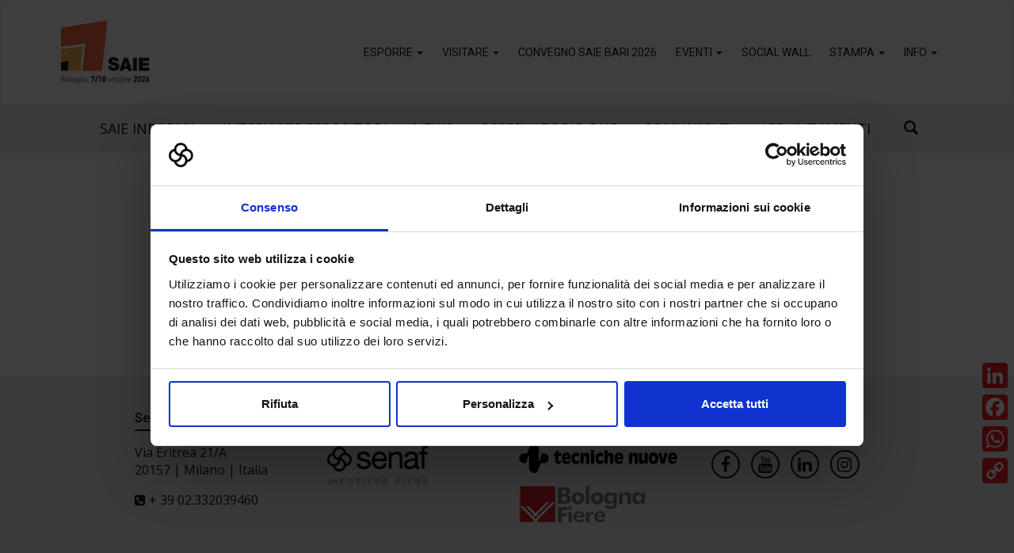

--- FILE ---
content_type: text/html; charset=UTF-8
request_url: https://www.saiebologna.it/it/vfb_entry/16125/
body_size: 43218
content:
<!doctype html>
<html dir="ltr" lang="it-IT"
	prefix="og: https://ogp.me/ns#" >
	<head>
		<meta charset="UTF-8">
		

 		<link href="/public/themes/saiebari/assets/img/favicon.ico" rel="shortcut icon">
        
		<meta http-equiv="X-UA-Compatible" content="IE=edge,chrome=1">
		<meta name="viewport" content="width=device-width, initial-scale=1.0">
		
		<!-- Google Consent Mode -->
		<script data-cookieconsent="ignore">
			window.dataLayer = window.dataLayer || [];
			function gtag() {
				dataLayer.push(arguments);
			}
			gtag("consent", "default", {
				ad_storage: "denied",
				analytics_storage: "denied",
				functionality_storage: "denied",
				personalization_storage: "denied",
				security_storage: "granted",
				wait_for_update: 2000,
			});
			gtag("set", "ads_data_redaction", true);
		</script>

		<!-- Google Tag Manager -->
		<script data-cookieconsent="ignore">(function(w,d,s,l,i){w[l]=w[l]||[];w[l].push({'gtm.start':
			new Date().getTime(),event:'gtm.js'});var f=d.getElementsByTagName(s)[0],
		j=d.createElement(s),dl=l!='dataLayer'?'&l='+l:'';j.async=true;j.src=
		'https://www.googletagmanager.com/gtm.js?id='+i+dl;f.parentNode.insertBefore(j,f);
		})(window,document,'script','dataLayer','GTM-WHVZSQG');</script>
		<!-- End Google Tag Manager -->

		<!-- Cookiebot -->
		<script id="Cookiebot" src="https://consent.cookiebot.com/uc.js" data-cbid="a1facd9d-acf9-43e2-9cd9-ad1e7ddbb34d" data-blockingmode="auto" type="text/javascript"></script>
		
		
		<!-- All in One SEO 4.3.6.1 - aioseo.com -->
		<title>| Saie</title>
		<meta name="robots" content="max-snippet:-1, max-image-preview:large, max-video-preview:-1" />
		<link rel="canonical" href="https://www.saiebologna.it/it/vfb_entry/16125/" />
		<meta name="generator" content="All in One SEO (AIOSEO) 4.3.6.1 " />
		<meta property="og:locale" content="it_IT" />
		<meta property="og:site_name" content="Saie" />
		<meta property="og:type" content="article" />
		<meta property="og:title" content="| Saie" />
		<meta property="og:url" content="https://www.saiebologna.it/it/vfb_entry/16125/" />
		<meta property="article:published_time" content="2022-09-03T18:36:33+00:00" />
		<meta property="article:modified_time" content="2022-09-03T18:36:33+00:00" />
		<meta name="twitter:card" content="summary" />
		<meta name="twitter:title" content="| Saie" />
		<meta name="google" content="nositelinkssearchbox" />
		<script type="application/ld+json" class="aioseo-schema">
			{"@context":"https:\/\/schema.org","@graph":[{"@type":"BreadcrumbList","@id":"https:\/\/www.saiebologna.it\/it\/vfb_entry\/16125\/#breadcrumblist","itemListElement":[{"@type":"ListItem","@id":"https:\/\/www.saiebologna.it\/it\/#listItem","position":1,"item":{"@type":"WebPage","@id":"https:\/\/www.saiebologna.it\/it\/","name":"Home","description":"L'innovazione incontra il sistema delle costruzioni nella storica fiera italiana di settore.","url":"https:\/\/www.saiebologna.it\/it\/"},"nextItem":"https:\/\/www.saiebologna.it\/it\/vfb_entry\/16125\/#listItem"},{"@type":"ListItem","@id":"https:\/\/www.saiebologna.it\/it\/vfb_entry\/16125\/#listItem","position":2,"item":{"@type":"WebPage","@id":"https:\/\/www.saiebologna.it\/it\/vfb_entry\/16125\/","url":"https:\/\/www.saiebologna.it\/it\/vfb_entry\/16125\/"},"previousItem":"https:\/\/www.saiebologna.it\/it\/#listItem"}]},{"@type":"Organization","@id":"https:\/\/www.saiebologna.it\/it\/#organization","name":"Saie","url":"https:\/\/www.saiebologna.it\/it\/"},{"@type":"WebPage","@id":"https:\/\/www.saiebologna.it\/it\/vfb_entry\/16125\/#webpage","url":"https:\/\/www.saiebologna.it\/it\/vfb_entry\/16125\/","name":"| Saie","inLanguage":"it-IT","isPartOf":{"@id":"https:\/\/www.saiebologna.it\/it\/#website"},"breadcrumb":{"@id":"https:\/\/www.saiebologna.it\/it\/vfb_entry\/16125\/#breadcrumblist"},"author":{"@id":"https:\/\/www.saiebologna.it\/it\/author\/#author"},"creator":{"@id":"https:\/\/www.saiebologna.it\/it\/author\/#author"},"datePublished":"2022-09-03T18:36:33+00:00","dateModified":"2022-09-03T18:36:33+00:00"},{"@type":"WebSite","@id":"https:\/\/www.saiebologna.it\/it\/#website","url":"https:\/\/www.saiebologna.it\/it\/","name":"Saie","inLanguage":"it-IT","publisher":{"@id":"https:\/\/www.saiebologna.it\/it\/#organization"}}]}
		</script>
		<!-- All in One SEO -->

<link rel='dns-prefetch' href='//static.addtoany.com' />
<link rel='stylesheet' id='structured-content-frontend-css' href='/public/plugins/structured-content/dist/blocks.style.build.css?ver=1.5.3' type='text/css' media='all' />
<link rel='stylesheet' id='wp-block-library-css' href='https://www.saiebologna.it/wp-includes/css/dist/block-library/style.min.css?ver=6.2' type='text/css' media='all' />
<link rel='stylesheet' id='classic-theme-styles-css' href='https://www.saiebologna.it/wp-includes/css/classic-themes.min.css?ver=6.2' type='text/css' media='all' />
<style id='global-styles-inline-css' type='text/css'>
body{--wp--preset--color--black: #000000;--wp--preset--color--cyan-bluish-gray: #abb8c3;--wp--preset--color--white: #ffffff;--wp--preset--color--pale-pink: #f78da7;--wp--preset--color--vivid-red: #cf2e2e;--wp--preset--color--luminous-vivid-orange: #ff6900;--wp--preset--color--luminous-vivid-amber: #fcb900;--wp--preset--color--light-green-cyan: #7bdcb5;--wp--preset--color--vivid-green-cyan: #00d084;--wp--preset--color--pale-cyan-blue: #8ed1fc;--wp--preset--color--vivid-cyan-blue: #0693e3;--wp--preset--color--vivid-purple: #9b51e0;--wp--preset--gradient--vivid-cyan-blue-to-vivid-purple: linear-gradient(135deg,rgba(6,147,227,1) 0%,rgb(155,81,224) 100%);--wp--preset--gradient--light-green-cyan-to-vivid-green-cyan: linear-gradient(135deg,rgb(122,220,180) 0%,rgb(0,208,130) 100%);--wp--preset--gradient--luminous-vivid-amber-to-luminous-vivid-orange: linear-gradient(135deg,rgba(252,185,0,1) 0%,rgba(255,105,0,1) 100%);--wp--preset--gradient--luminous-vivid-orange-to-vivid-red: linear-gradient(135deg,rgba(255,105,0,1) 0%,rgb(207,46,46) 100%);--wp--preset--gradient--very-light-gray-to-cyan-bluish-gray: linear-gradient(135deg,rgb(238,238,238) 0%,rgb(169,184,195) 100%);--wp--preset--gradient--cool-to-warm-spectrum: linear-gradient(135deg,rgb(74,234,220) 0%,rgb(151,120,209) 20%,rgb(207,42,186) 40%,rgb(238,44,130) 60%,rgb(251,105,98) 80%,rgb(254,248,76) 100%);--wp--preset--gradient--blush-light-purple: linear-gradient(135deg,rgb(255,206,236) 0%,rgb(152,150,240) 100%);--wp--preset--gradient--blush-bordeaux: linear-gradient(135deg,rgb(254,205,165) 0%,rgb(254,45,45) 50%,rgb(107,0,62) 100%);--wp--preset--gradient--luminous-dusk: linear-gradient(135deg,rgb(255,203,112) 0%,rgb(199,81,192) 50%,rgb(65,88,208) 100%);--wp--preset--gradient--pale-ocean: linear-gradient(135deg,rgb(255,245,203) 0%,rgb(182,227,212) 50%,rgb(51,167,181) 100%);--wp--preset--gradient--electric-grass: linear-gradient(135deg,rgb(202,248,128) 0%,rgb(113,206,126) 100%);--wp--preset--gradient--midnight: linear-gradient(135deg,rgb(2,3,129) 0%,rgb(40,116,252) 100%);--wp--preset--duotone--dark-grayscale: url('#wp-duotone-dark-grayscale');--wp--preset--duotone--grayscale: url('#wp-duotone-grayscale');--wp--preset--duotone--purple-yellow: url('#wp-duotone-purple-yellow');--wp--preset--duotone--blue-red: url('#wp-duotone-blue-red');--wp--preset--duotone--midnight: url('#wp-duotone-midnight');--wp--preset--duotone--magenta-yellow: url('#wp-duotone-magenta-yellow');--wp--preset--duotone--purple-green: url('#wp-duotone-purple-green');--wp--preset--duotone--blue-orange: url('#wp-duotone-blue-orange');--wp--preset--font-size--small: 13px;--wp--preset--font-size--medium: 20px;--wp--preset--font-size--large: 36px;--wp--preset--font-size--x-large: 42px;--wp--preset--spacing--20: 0.44rem;--wp--preset--spacing--30: 0.67rem;--wp--preset--spacing--40: 1rem;--wp--preset--spacing--50: 1.5rem;--wp--preset--spacing--60: 2.25rem;--wp--preset--spacing--70: 3.38rem;--wp--preset--spacing--80: 5.06rem;--wp--preset--shadow--natural: 6px 6px 9px rgba(0, 0, 0, 0.2);--wp--preset--shadow--deep: 12px 12px 50px rgba(0, 0, 0, 0.4);--wp--preset--shadow--sharp: 6px 6px 0px rgba(0, 0, 0, 0.2);--wp--preset--shadow--outlined: 6px 6px 0px -3px rgba(255, 255, 255, 1), 6px 6px rgba(0, 0, 0, 1);--wp--preset--shadow--crisp: 6px 6px 0px rgba(0, 0, 0, 1);}:where(.is-layout-flex){gap: 0.5em;}body .is-layout-flow > .alignleft{float: left;margin-inline-start: 0;margin-inline-end: 2em;}body .is-layout-flow > .alignright{float: right;margin-inline-start: 2em;margin-inline-end: 0;}body .is-layout-flow > .aligncenter{margin-left: auto !important;margin-right: auto !important;}body .is-layout-constrained > .alignleft{float: left;margin-inline-start: 0;margin-inline-end: 2em;}body .is-layout-constrained > .alignright{float: right;margin-inline-start: 2em;margin-inline-end: 0;}body .is-layout-constrained > .aligncenter{margin-left: auto !important;margin-right: auto !important;}body .is-layout-constrained > :where(:not(.alignleft):not(.alignright):not(.alignfull)){max-width: var(--wp--style--global--content-size);margin-left: auto !important;margin-right: auto !important;}body .is-layout-constrained > .alignwide{max-width: var(--wp--style--global--wide-size);}body .is-layout-flex{display: flex;}body .is-layout-flex{flex-wrap: wrap;align-items: center;}body .is-layout-flex > *{margin: 0;}:where(.wp-block-columns.is-layout-flex){gap: 2em;}.has-black-color{color: var(--wp--preset--color--black) !important;}.has-cyan-bluish-gray-color{color: var(--wp--preset--color--cyan-bluish-gray) !important;}.has-white-color{color: var(--wp--preset--color--white) !important;}.has-pale-pink-color{color: var(--wp--preset--color--pale-pink) !important;}.has-vivid-red-color{color: var(--wp--preset--color--vivid-red) !important;}.has-luminous-vivid-orange-color{color: var(--wp--preset--color--luminous-vivid-orange) !important;}.has-luminous-vivid-amber-color{color: var(--wp--preset--color--luminous-vivid-amber) !important;}.has-light-green-cyan-color{color: var(--wp--preset--color--light-green-cyan) !important;}.has-vivid-green-cyan-color{color: var(--wp--preset--color--vivid-green-cyan) !important;}.has-pale-cyan-blue-color{color: var(--wp--preset--color--pale-cyan-blue) !important;}.has-vivid-cyan-blue-color{color: var(--wp--preset--color--vivid-cyan-blue) !important;}.has-vivid-purple-color{color: var(--wp--preset--color--vivid-purple) !important;}.has-black-background-color{background-color: var(--wp--preset--color--black) !important;}.has-cyan-bluish-gray-background-color{background-color: var(--wp--preset--color--cyan-bluish-gray) !important;}.has-white-background-color{background-color: var(--wp--preset--color--white) !important;}.has-pale-pink-background-color{background-color: var(--wp--preset--color--pale-pink) !important;}.has-vivid-red-background-color{background-color: var(--wp--preset--color--vivid-red) !important;}.has-luminous-vivid-orange-background-color{background-color: var(--wp--preset--color--luminous-vivid-orange) !important;}.has-luminous-vivid-amber-background-color{background-color: var(--wp--preset--color--luminous-vivid-amber) !important;}.has-light-green-cyan-background-color{background-color: var(--wp--preset--color--light-green-cyan) !important;}.has-vivid-green-cyan-background-color{background-color: var(--wp--preset--color--vivid-green-cyan) !important;}.has-pale-cyan-blue-background-color{background-color: var(--wp--preset--color--pale-cyan-blue) !important;}.has-vivid-cyan-blue-background-color{background-color: var(--wp--preset--color--vivid-cyan-blue) !important;}.has-vivid-purple-background-color{background-color: var(--wp--preset--color--vivid-purple) !important;}.has-black-border-color{border-color: var(--wp--preset--color--black) !important;}.has-cyan-bluish-gray-border-color{border-color: var(--wp--preset--color--cyan-bluish-gray) !important;}.has-white-border-color{border-color: var(--wp--preset--color--white) !important;}.has-pale-pink-border-color{border-color: var(--wp--preset--color--pale-pink) !important;}.has-vivid-red-border-color{border-color: var(--wp--preset--color--vivid-red) !important;}.has-luminous-vivid-orange-border-color{border-color: var(--wp--preset--color--luminous-vivid-orange) !important;}.has-luminous-vivid-amber-border-color{border-color: var(--wp--preset--color--luminous-vivid-amber) !important;}.has-light-green-cyan-border-color{border-color: var(--wp--preset--color--light-green-cyan) !important;}.has-vivid-green-cyan-border-color{border-color: var(--wp--preset--color--vivid-green-cyan) !important;}.has-pale-cyan-blue-border-color{border-color: var(--wp--preset--color--pale-cyan-blue) !important;}.has-vivid-cyan-blue-border-color{border-color: var(--wp--preset--color--vivid-cyan-blue) !important;}.has-vivid-purple-border-color{border-color: var(--wp--preset--color--vivid-purple) !important;}.has-vivid-cyan-blue-to-vivid-purple-gradient-background{background: var(--wp--preset--gradient--vivid-cyan-blue-to-vivid-purple) !important;}.has-light-green-cyan-to-vivid-green-cyan-gradient-background{background: var(--wp--preset--gradient--light-green-cyan-to-vivid-green-cyan) !important;}.has-luminous-vivid-amber-to-luminous-vivid-orange-gradient-background{background: var(--wp--preset--gradient--luminous-vivid-amber-to-luminous-vivid-orange) !important;}.has-luminous-vivid-orange-to-vivid-red-gradient-background{background: var(--wp--preset--gradient--luminous-vivid-orange-to-vivid-red) !important;}.has-very-light-gray-to-cyan-bluish-gray-gradient-background{background: var(--wp--preset--gradient--very-light-gray-to-cyan-bluish-gray) !important;}.has-cool-to-warm-spectrum-gradient-background{background: var(--wp--preset--gradient--cool-to-warm-spectrum) !important;}.has-blush-light-purple-gradient-background{background: var(--wp--preset--gradient--blush-light-purple) !important;}.has-blush-bordeaux-gradient-background{background: var(--wp--preset--gradient--blush-bordeaux) !important;}.has-luminous-dusk-gradient-background{background: var(--wp--preset--gradient--luminous-dusk) !important;}.has-pale-ocean-gradient-background{background: var(--wp--preset--gradient--pale-ocean) !important;}.has-electric-grass-gradient-background{background: var(--wp--preset--gradient--electric-grass) !important;}.has-midnight-gradient-background{background: var(--wp--preset--gradient--midnight) !important;}.has-small-font-size{font-size: var(--wp--preset--font-size--small) !important;}.has-medium-font-size{font-size: var(--wp--preset--font-size--medium) !important;}.has-large-font-size{font-size: var(--wp--preset--font-size--large) !important;}.has-x-large-font-size{font-size: var(--wp--preset--font-size--x-large) !important;}
.wp-block-navigation a:where(:not(.wp-element-button)){color: inherit;}
:where(.wp-block-columns.is-layout-flex){gap: 2em;}
.wp-block-pullquote{font-size: 1.5em;line-height: 1.6;}
</style>
<link rel='stylesheet' id='vfb-pro-css' href='/public/plugins/vfb-pro/public/assets/css/vfb-style.min.css?ver=2019.05.10' type='text/css' media='all' />
<link rel='stylesheet' id='wpml-blocks-css' href='/public/plugins/sitepress-multilingual-cms/dist/css/blocks/styles.css?ver=4.6.3' type='text/css' media='all' />
<link rel='stylesheet' id='simple-pagination-css' href='/public/plugins/fiere-catalogo-espositori/css/simplePagination.css?ver=6.2' type='text/css' media='all' />
<link rel='stylesheet' id='wpml-legacy-horizontal-list-0-css' href='/public/plugins/sitepress-multilingual-cms/templates/language-switchers/legacy-list-horizontal/style.min.css?ver=1' type='text/css' media='all' />
<link rel='stylesheet' id='wpml-menu-item-0-css' href='/public/plugins/sitepress-multilingual-cms/templates/language-switchers/menu-item/style.min.css?ver=1' type='text/css' media='all' />
<link rel='stylesheet' id='theme-style-css' href='/public/themes/saiebari/style.css?ver=1.0' type='text/css' media='all' />
<link rel='stylesheet' id='addtoany-css' href='/public/plugins/add-to-any/addtoany.min.css?ver=1.16' type='text/css' media='all' />
<style id='addtoany-inline-css' type='text/css'>
@media screen and (max-width:980px){
.a2a_floating_style.a2a_vertical_style{display:none;}
}
@media screen and (min-width:981px){
.a2a_floating_style.a2a_default_style{display:none;}
}
</style>
<script type='text/javascript' data-cookieconsent="ignore" src='https://www.saiebologna.it/wp-includes/js/jquery/jquery.min.js?ver=3.6.3' id='jquery-core-js'></script>
<script type='text/javascript' src='https://www.saiebologna.it/wp-includes/js/jquery/jquery-migrate.min.js?ver=3.4.0' id='jquery-migrate-js'></script>
<script type='text/javascript' src='/public/themes/saiebari/assets/js/all.min.js?ver=1.0.0' id='theme-js-js'></script>
<script type='text/javascript' src='/public/themes/saiebari/assets/js/misc.js?ver=1.0.0' id='theme-misc-js-js'></script>
<script type='text/javascript' id='addtoany-core-js-before'>
window.a2a_config=window.a2a_config||{};a2a_config.callbacks=[];a2a_config.overlays=[];a2a_config.templates={};a2a_localize = {
	Share: "Condividi",
	Save: "Salva",
	Subscribe: "Abbonati",
	Email: "Email",
	Bookmark: "Segnalibro",
	ShowAll: "espandi",
	ShowLess: "comprimi",
	FindServices: "Trova servizi",
	FindAnyServiceToAddTo: "Trova subito un servizio da aggiungere",
	PoweredBy: "Powered by",
	ShareViaEmail: "Condividi via email",
	SubscribeViaEmail: "Iscriviti via email",
	BookmarkInYourBrowser: "Aggiungi ai segnalibri",
	BookmarkInstructions: "Premi Ctrl+D o \u2318+D per mettere questa pagina nei preferiti",
	AddToYourFavorites: "Aggiungi ai favoriti",
	SendFromWebOrProgram: "Invia da qualsiasi indirizzo email o programma di posta elettronica",
	EmailProgram: "Programma di posta elettronica",
	More: "Di più&#8230;",
	ThanksForSharing: "Grazie per la condivisione!",
	ThanksForFollowing: "Thanks for following!"
};

a2a_config.icon_color="#ed1c24,#ffffff";
</script>
<script type='text/javascript' async src='https://static.addtoany.com/menu/page.js' id='addtoany-core-js'></script>
<script type='text/javascript' async src='/public/plugins/add-to-any/addtoany.min.js?ver=1.1' id='addtoany-jquery-js'></script>
<script type='text/javascript' src='/public/plugins/fiere-catalogo-espositori/js/jquery.simplePagination.js' id='simple-pagination-js'></script>
<script type='text/javascript' src='/public/plugins/fiere-catalogo-espositori/js/print.min.js' id='print_js-js'></script>
<link rel="https://api.w.org/" href="https://www.saiebologna.it/it/wp-json/" /><link rel="alternate" type="application/json+oembed" href="https://www.saiebologna.it/it/wp-json/oembed/1.0/embed?url=https%3A%2F%2Fwww.saiebologna.it%2Fit%2Fvfb_entry%2F16125%2F" />
<link rel="alternate" type="text/xml+oembed" href="https://www.saiebologna.it/it/wp-json/oembed/1.0/embed?url=https%3A%2F%2Fwww.saiebologna.it%2Fit%2Fvfb_entry%2F16125%2F&#038;format=xml" />
<meta name="generator" content="WPML ver:4.6.3 stt:1,27;" />
<meta name="generator" content="Powered by WPBakery Page Builder - drag and drop page builder for WordPress."/>
<link rel="icon" href="/public/uploads/sites/9/cropped-logoSAIE-32x32.png" sizes="32x32" />
<link rel="icon" href="/public/uploads/sites/9/cropped-logoSAIE-192x192.png" sizes="192x192" />
<link rel="apple-touch-icon" href="/public/uploads/sites/9/cropped-logoSAIE-180x180.png" />
<meta name="msapplication-TileImage" content="/public/uploads/sites/9/cropped-logoSAIE-270x270.png" />
<noscript><style> .wpb_animate_when_almost_visible { opacity: 1; }</style></noscript>						
	</head>
	<body class="vfb_entry-template-default single single-vfb_entry postid-16125 wp-custom-logo magazine-container wpb-js-composer js-comp-ver-6.9.0 vc_responsive">
		<!-- Google Tag Manager (noscript) -->
		<noscript><iframe src="https://www.googletagmanager.com/ns.html?id=GTM-WHVZSQG"
		height="0" width="0" style="display:none;visibility:hidden"></iframe></noscript>
		<!-- End Google Tag Manager (noscript) -->
		
		<nav class="navbar navbar-default" id="main-menu">
			<div class="container-fluid">
				<div class="navbar-header">
					<button type="button" class="navbar-toggle collapsed" data-toggle="collapse" data-target="#navbar" aria-expanded="false" aria-controls="navbar">
						<span class="sr-only">Toggle navigation</span>
						<span class="icon-bar"></span>
						<span class="icon-bar"></span>
						<span class="icon-bar"></span>
					</button>
					<span class="menu-hamb">Menu</span>
					<a class="navbar-brand" href="https://www.saiebologna.it/it//"><img src="/public/uploads/sites/9/Logo_SAIE26_Date_155x80_ITA.png" class="img-responsive" alt="logo" /></a>
				</div>
				<div id="navbar" class="collapse navbar-collapse navbar-right">
					<ul id="menu-main-menu" class="nav navbar-nav"><li id="menu-item-221" class="menu-item menu-item-type-custom menu-item-object-custom menu-item-has-children menu-item-221 dropdown"><a href="#" data-toggle="dropdown" class="dropdown-toggle" aria-haspopup="true">Esporre <span class="caret"></span></a>
<ul role="menu" class=" dropdown-menu">
	<li id="menu-item-15479" class="menu-item menu-item-type-post_type menu-item-object-page menu-item-15479"><a href="https://www.saiebologna.it/it/anteprima-espositori/">Espositori SAIE 2024</a></li>
	<li id="menu-item-24822" class="menu-item menu-item-type-taxonomy menu-item-object-category menu-item-24822"><a href="https://www.saiebologna.it/it/category/interviste-espositori/">Interviste Espositori</a></li>
	<li id="menu-item-225" class="menu-item menu-item-type-post_type menu-item-object-page menu-item-225"><a href="https://www.saiebologna.it/it/perche-esporre/">Motivi per esporre</a></li>
	<li id="menu-item-224" class="menu-item menu-item-type-post_type menu-item-object-page menu-item-224"><a href="https://www.saiebologna.it/it/vantaggi-per-lespositore/">Vantaggi per l’espositore</a></li>
	<li id="menu-item-223" class="menu-item menu-item-type-post_type menu-item-object-page menu-item-223"><a href="https://www.saiebologna.it/it/percorsi-tematici/">Settori Espositivi</a></li>
	<li id="menu-item-11802" class="menu-item menu-item-type-post_type menu-item-object-page menu-item-11802"><a href="https://www.saiebologna.it/it/chi-visita-saie/">Chi sono i visitatori di SAIE?</a></li>
	<li id="menu-item-20501" class="menu-item menu-item-type-post_type menu-item-object-page menu-item-20501"><a target="_blank" href="https://www.saiebologna.it/it/lab/">SAIE LAB &#8211; Laboratori Itineranti</a></li>
	<li id="menu-item-8032" class="menu-item menu-item-type-post_type menu-item-object-page menu-item-8032"><a href="https://www.saiebologna.it/it/feedback-visitatori/">Messaggi dei visitatori</a></li>
	<li id="menu-item-5318" class="menu-item menu-item-type-post_type menu-item-object-page menu-item-5318"><a href="https://www.saiebologna.it/it/dicono-di-noi/">Dicono di noi</a></li>
	<li id="menu-item-226" class="menu-item menu-item-type-post_type menu-item-object-page menu-item-226"><a href="https://www.saiebologna.it/it/strumenti-di-comunicazione/">Visibilità inclusa</a></li>
	<li id="menu-item-18864" class="menu-item menu-item-type-post_type menu-item-object-page menu-item-18864"><a href="https://www.saiebologna.it/it/attivita-internazionali/">Attività Internazionali</a></li>
	<li id="menu-item-222" class="menu-item menu-item-type-post_type menu-item-object-page menu-item-222"><a href="https://www.saiebologna.it/it/avviso-importante/">Avviso importante</a></li>
</ul>
</li>
<li id="menu-item-18808" class="menu-item menu-item-type-custom menu-item-object-custom menu-item-has-children menu-item-18808 dropdown"><a href="#" data-toggle="dropdown" class="dropdown-toggle" aria-haspopup="true">Visitare <span class="caret"></span></a>
<ul role="menu" class=" dropdown-menu">
	<li id="menu-item-3380" class="menu-item menu-item-type-post_type menu-item-object-page menu-item-3380"><a href="https://www.saiebologna.it/it/visitatori/">Motivi per visitare</a></li>
	<li id="menu-item-24847" class="menu-item menu-item-type-taxonomy menu-item-object-category menu-item-24847"><a href="https://www.saiebologna.it/it/category/interviste-espositori/">Interviste Espositori</a></li>
	<li id="menu-item-24666" class="menu-item menu-item-type-post_type menu-item-object-page menu-item-24666"><a href="https://www.saiebologna.it/it/anteprima-espositori/">Espositori SAIE 2024</a></li>
	<li id="menu-item-11801" class="menu-item menu-item-type-post_type menu-item-object-page menu-item-11801"><a href="https://www.saiebologna.it/it/chi-visita-saie/">Chi sono i visitatori di SAIE?</a></li>
	<li id="menu-item-12645" class="menu-item menu-item-type-post_type menu-item-object-page menu-item-12645"><a href="https://www.saiebologna.it/it/feedback-visitatori/">Messaggi dei visitatori</a></li>
</ul>
</li>
<li id="menu-item-28568" class="menu-item menu-item-type-custom menu-item-object-custom menu-item-28568"><a target="_blank" href="https://www.saiebari.it/it/convegno-rigenerazione-urbana/">Convegno SAIE Bari 2026</a></li>
<li id="menu-item-5371" class="menu-item menu-item-type-post_type menu-item-object-page menu-item-has-children menu-item-5371 dropdown"><a href="#" data-toggle="dropdown" class="dropdown-toggle" aria-haspopup="true">Eventi <span class="caret"></span></a>
<ul role="menu" class=" dropdown-menu">
	<li id="menu-item-20999" class="menu-item menu-item-type-post_type menu-item-object-page menu-item-20999"><a href="https://www.saiebologna.it/it/iniziative-speciali/">Iniziative Speciali 2024</a></li>
	<li id="menu-item-25736" class="menu-item menu-item-type-post_type menu-item-object-page menu-item-25736"><a href="https://www.saiebologna.it/it/anteprima-programma-convegni/">Programma convegni 2024</a></li>
	<li id="menu-item-28567" class="menu-item menu-item-type-custom menu-item-object-custom menu-item-28567"><a target="_blank" href="https://www.saiebari.it/it/convegno-rigenerazione-urbana/">Convegno SAIE Bari 2026</a></li>
	<li id="menu-item-14875" class="menu-item menu-item-type-post_type menu-item-object-page menu-item-14875"><a href="https://www.saiebologna.it/it/attivita-internazionali/">Attività Internazionali 2024</a></li>
</ul>
</li>
<li id="menu-item-27502" class="menu-item menu-item-type-post_type menu-item-object-page menu-item-27502"><a href="https://www.saiebologna.it/it/social-wall/">SOCIAL WALL</a></li>
<li id="menu-item-321" class="menu-item menu-item-type-custom menu-item-object-custom menu-item-has-children menu-item-321 dropdown"><a href="#" data-toggle="dropdown" class="dropdown-toggle" aria-haspopup="true">Stampa <span class="caret"></span></a>
<ul role="menu" class=" dropdown-menu">
	<li id="menu-item-353" class="menu-item menu-item-type-post_type menu-item-object-page menu-item-353"><a href="https://www.saiebologna.it/it/news/">SAIE Informa</a></li>
	<li id="menu-item-939" class="menu-item menu-item-type-post_type menu-item-object-page menu-item-939"><a href="https://www.saiebologna.it/it/ufficio-stampa-saie/">Ufficio Stampa</a></li>
	<li id="menu-item-10681" class="menu-item menu-item-type-taxonomy menu-item-object-category menu-item-10681"><a href="https://www.saiebologna.it/it/category/comunicati/">Comunicati Stampa</a></li>
	<li id="menu-item-28397" class="menu-item menu-item-type-taxonomy menu-item-object-category menu-item-28397"><a href="https://www.saiebologna.it/it/category/osservatorio/">Osservatorio SAIE</a></li>
	<li id="menu-item-10694" class="menu-item menu-item-type-post_type menu-item-object-page menu-item-10694"><a href="https://www.saiebologna.it/it/foto-e-video/">Foto e video</a></li>
	<li id="menu-item-12206" class="menu-item menu-item-type-post_type menu-item-object-page menu-item-12206"><a href="https://www.saiebologna.it/it/media-partner/">Media Partner</a></li>
	<li id="menu-item-13485" class="menu-item menu-item-type-post_type menu-item-object-page menu-item-13485"><a href="https://www.saiebologna.it/it/patrocini/">Patrocini 2026</a></li>
</ul>
</li>
<li id="menu-item-873" class="menu-item menu-item-type-custom menu-item-object-custom menu-item-has-children menu-item-873 dropdown"><a href="#" data-toggle="dropdown" class="dropdown-toggle" aria-haspopup="true">Info <span class="caret"></span></a>
<ul role="menu" class=" dropdown-menu">
	<li id="menu-item-10" class="menu-item menu-item-type-post_type menu-item-object-page menu-item-10"><a href="https://www.saiebologna.it/it/contatti/">Contatti</a></li>
	<li id="menu-item-14336" class="menu-item menu-item-type-post_type menu-item-object-page menu-item-14336"><a href="https://www.saiebologna.it/it/domande-e-risposte/">Domande e risposte</a></li>
	<li id="menu-item-872" class="menu-item menu-item-type-post_type menu-item-object-page menu-item-872"><a href="https://www.saiebologna.it/it/orari-e-ingressi/">Planimetria e orari</a></li>
	<li id="menu-item-874" class="menu-item menu-item-type-post_type menu-item-object-page menu-item-874"><a href="https://www.saiebologna.it/it/come-arrivare/">Come arrivare</a></li>
	<li id="menu-item-12291" class="menu-item menu-item-type-post_type menu-item-object-page menu-item-12291"><a href="https://www.saiebologna.it/it/dove-alloggiare/">Dove alloggiare</a></li>
	<li id="menu-item-11973" class="menu-item menu-item-type-post_type menu-item-object-page menu-item-11973"><a href="https://www.saiebologna.it/it/avviso-importante/">Avviso importante</a></li>
</ul>
</li>
</ul>				</div>
			</div>
		</nav>

		<!-- Menu magazine -->		
		<div class="container-fluid text-center py-1 bg-darker" id="mag-menu">
			<ul id="menu-magazine-ita" class="magazine-menu-container list-inline"><li id="menu-item-5332" class="menu-item menu-item-type-post_type menu-item-object-page menu-item-5332"><a href="https://www.saiebologna.it/it/news/">SAIE Informa</a></li>
<li id="menu-item-24232" class="menu-item menu-item-type-taxonomy menu-item-object-category menu-item-24232"><a href="https://www.saiebologna.it/it/category/interviste-espositori/">Interviste Espositori</a></li>
<li id="menu-item-6325" class="menu-item menu-item-type-taxonomy menu-item-object-category menu-item-6325"><a href="https://www.saiebologna.it/it/category/news/">News</a></li>
<li id="menu-item-28402" class="menu-item menu-item-type-taxonomy menu-item-object-category menu-item-28402"><a href="https://www.saiebologna.it/it/category/osservatorio/">Osservatorio SAIE</a></li>
<li id="menu-item-6326" class="menu-item menu-item-type-taxonomy menu-item-object-category menu-item-6326"><a href="https://www.saiebologna.it/it/category/comunicati/">Comunicati</a></li>
<li id="menu-item-6327" class="menu-item menu-item-type-taxonomy menu-item-object-category menu-item-6327"><a href="https://www.saiebologna.it/it/category/appuntamenti/">Appuntamenti</a></li>
</ul>			<ul class="list-inline menu-search">
				<li class="dropdown mb-0">
					<a href="#" class="dropdown-toggle" data-toggle="dropdown"><i class="glyphicon glyphicon-search"></i></a>
					<ul class="dropdown-menu">
						
<form role="search" method="get" class="search-form" action="https://www.saiebologna.it/it/">
	<label class="sr-only" for="search-form-696f6a88a49f8">
		<span>Cerca:</span>
	</label>
	<input type="search" id="search-form-696f6a88a49f8" class="search-field" placeholder="Cerca &hellip;" value="" name="s" />
	<button type="submit" class="search-submit">Cerca</button>
</form>
					</ul>                
				</li>
			</ul>
		</div>	
<main role="main">
			<section class="bg-gray" id="magazine-single-article">
			<div class="container">
				<div class="row">
					<div class="col-md-10 col-md-offset-1 py-3 bg-white">
						<article class="magazine-single px-1 px-md-5">
							<div class="text-center">
																<div class="circle">
									<p class="giorno">3</p>
									<p class="mese">Set</p>	
								</div>
								<div class="category">
																	</div>
								<h2 class="h1 text-center "></h2>
								<img src="" class="center-block img-responsive" alt="">
							</div>
							<div class="text-left pt-1">
								<div class="addtoany_share_save_container addtoany_content addtoany_content_bottom"><div class="a2a_kit a2a_kit_size_32 addtoany_list" data-a2a-url="https://www.saiebologna.it/it/vfb_entry/16125/"><a class="a2a_button_linkedin" href="https://www.addtoany.com/add_to/linkedin?linkurl=https%3A%2F%2Fwww.saiebologna.it%2Fit%2Fvfb_entry%2F16125%2F&amp;linkname=" title="LinkedIn" rel="nofollow noopener" target="_blank"></a><a class="a2a_button_facebook" href="https://www.addtoany.com/add_to/facebook?linkurl=https%3A%2F%2Fwww.saiebologna.it%2Fit%2Fvfb_entry%2F16125%2F&amp;linkname=" title="Facebook" rel="nofollow noopener" target="_blank"></a><a class="a2a_button_whatsapp" href="https://www.addtoany.com/add_to/whatsapp?linkurl=https%3A%2F%2Fwww.saiebologna.it%2Fit%2Fvfb_entry%2F16125%2F&amp;linkname=" title="WhatsApp" rel="nofollow noopener" target="_blank"></a><a class="a2a_button_copy_link" href="https://www.addtoany.com/add_to/copy_link?linkurl=https%3A%2F%2Fwww.saiebologna.it%2Fit%2Fvfb_entry%2F16125%2F&amp;linkname=" title="Copy Link" rel="nofollow noopener" target="_blank"></a></div></div>							</div>

																											
						</article>
					</div>
				</div>
			</div>
		</div>
	</section>
		</main>

	<div class="footer-top bg-darker">
		<div class="container">
			<div class="row">
				<div class="col-md-3 col-sm-6">
									<div id="footer-sidebar-1" class="footer-sidebar widget-area" role="complementary">
				        <div id="block-2" class="widget widget_block widget_text">
<p></p>
</div><div id="custom_html-13" class="widget_text widget widget_custom_html"><div class="textwidget custom-html-widget"><h5><span>Senaf srl</span></h5>
Via Eritrea 21/A<br>
20157 | Milano | Italia
<ul class="list-unstyled mt-1">
<li><i class="fa fa-phone-square" aria-hidden="true"></i> + 39 02.332039460</li>
</ul></div></div>				    </div>
								</div>
				<div class="col-md-3 col-sm-6">
									<div id="footer-sidebar-2" class="footer-sidebar widget-area" role="complementary">
				        <div id="block-3" class="widget widget_block widget_text">
<p></p>
</div><div id="custom_html-14" class="widget_text widget widget_custom_html"><div class="textwidget custom-html-widget"><h5><span>Progetto e direzione</span></h5>
				<img src="/public/uploads/sites/9/logo-senaf-e1520959957338.png" class="img-responsive mb-2" alt="logo senaf">
</div></div>				    </div>
								</div>
				<div class="col-md-3 col-sm-6">
									<div id="footer-sidebar-3" class="footer-sidebar widget-area" role="complementary">
				        <div id="custom_html-9" class="widget_text widget widget_custom_html"><div class="textwidget custom-html-widget"><h5><span>In collaborazione con</span></h5>
<img src="/public/uploads/sites/9/tecniche-nuove.png" class="img-responsive mb-1" alt="logo tecniche nuove">
<img src="/public/uploads/sites/9/logo-bologna-fiere.png" class="img-responsive mb-1" alt="logo bologna fiere"></div></div>				    </div>
								</div>
				<div class="col-md-3 col-sm-6">
									<div id="footer-sidebar-4" class="footer-sidebar widget-area" role="complementary">
				        <div id="custom_html-11" class="widget_text widget widget_custom_html"><div class="textwidget custom-html-widget"><h5><span>Social Network</span></h5>
				<ul class="list-inline mt-2">
	<li><a href="https://www.facebook.com/SAIEfiera" target="_blank" aria-label="facebook" rel="noopener"><i class="fa fa-facebook fa-lg fa-circle-thinner" aria-hidden="true"></i></a></li>
	<li><a href="https://www.youtube.com/channel/UCPKGyJGb4Dh5RiDIR5Bv73Q" target="_blank" aria-label="youtube" rel="noopener"><i class="fa fa-youtube fa-lg fa-circle-thinner" aria-hidden="true"></i></a></li>
	<li><a href="https://www.linkedin.com/company/saie/" target="_blank" aria-label="linkedin" rel="noopener"><i class="fa fa-linkedin fa-lg fa-circle-thinner" aria-hidden="true"></i></a></li>
<li><a href="https://www.instagram.com/fierasaie/" target="_blank" aria-label="instagram" rel="noopener"><i class="fa fa-instagram fa-lg fa-circle-thinner" aria-hidden="true"></i></a></li>
</ul></div></div>				    </div>
								</div>
			</div>
		</div>
	</div>
	<footer class="footer-bottom bg-black">
		<div class="container">
			<div class="row">
				<div class="col-md-7">
											<div id="footer-sidebar-left" class="footer-sidebar widget-area" role="complementary">
					        <div id="custom_html-2" class="widget_text widget widget_custom_html"><div class="textwidget custom-html-widget"><p>&copy; 2025 All rights reserved. Senaf srl - Gruppo Tecniche Nuove Spa - P.IVA 06382730155 - C.F. 02213830371 <br><a href="/it/privacy/">Privacy</a> | <a href="/it/cookie/">Cookie</a></p></div></div>					    </div>
									</div>
				<div class="col-md-5">
											<div id="footer-sidebar-right" class="footer-sidebar widget-area" role="complementary">
					        <div id="custom_html-4" class="widget_text widget widget_custom_html"><div class="textwidget custom-html-widget"><p><a href="http://www.senaf.it">Senaf</a> | <a href="http://www.tecnichenuove.com/" target="_blank" rel="noopener">Tecniche Nuove</a></p></div></div>					    </div>
									</div>
			</div>
		</div>
	</footer>
	<div id="top">
		<div id="top-arrow"></div>
	</div>

	<div id="modal-alertmex" class="modal fade" role="dialog">
		<div class="modal-dialog modal-lg" role="document">
			<div class="modal-content">
				<div class="modal-header text-center">
					<button type="button" class="close" data-dismiss="modal" aria-label="Close"><span aria-hidden="true">&times;</span></button>
					<h3 class="modal-title"></h3>
				</div>
				<div class="modal-body"></div>
			</div>
		</div>
	</div>

	
	<div class="a2a_kit a2a_kit_size_32 a2a_floating_style a2a_vertical_style" style="right:0px;top:450px;background-color:transparent"><a class="a2a_button_linkedin" href="https://www.addtoany.com/add_to/linkedin?linkurl=https%3A%2F%2Fwww.saiebologna.it%2Fit%2Fvfb_entry%2F16125%2F&amp;linkname=%7C%20Saie" title="LinkedIn" rel="nofollow noopener" target="_blank"></a><a class="a2a_button_facebook" href="https://www.addtoany.com/add_to/facebook?linkurl=https%3A%2F%2Fwww.saiebologna.it%2Fit%2Fvfb_entry%2F16125%2F&amp;linkname=%7C%20Saie" title="Facebook" rel="nofollow noopener" target="_blank"></a><a class="a2a_button_whatsapp" href="https://www.addtoany.com/add_to/whatsapp?linkurl=https%3A%2F%2Fwww.saiebologna.it%2Fit%2Fvfb_entry%2F16125%2F&amp;linkname=%7C%20Saie" title="WhatsApp" rel="nofollow noopener" target="_blank"></a><a class="a2a_button_copy_link" href="https://www.addtoany.com/add_to/copy_link?linkurl=https%3A%2F%2Fwww.saiebologna.it%2Fit%2Fvfb_entry%2F16125%2F&amp;linkname=%7C%20Saie" title="Copy Link" rel="nofollow noopener" target="_blank"></a></div><div class="a2a_kit a2a_kit_size_32 a2a_floating_style a2a_default_style" style="bottom:0px;left:0px;background-color:transparent"><a class="a2a_button_linkedin" href="https://www.addtoany.com/add_to/linkedin?linkurl=https%3A%2F%2Fwww.saiebologna.it%2Fit%2Fvfb_entry%2F16125%2F&amp;linkname=%7C%20Saie" title="LinkedIn" rel="nofollow noopener" target="_blank"></a><a class="a2a_button_facebook" href="https://www.addtoany.com/add_to/facebook?linkurl=https%3A%2F%2Fwww.saiebologna.it%2Fit%2Fvfb_entry%2F16125%2F&amp;linkname=%7C%20Saie" title="Facebook" rel="nofollow noopener" target="_blank"></a><a class="a2a_button_whatsapp" href="https://www.addtoany.com/add_to/whatsapp?linkurl=https%3A%2F%2Fwww.saiebologna.it%2Fit%2Fvfb_entry%2F16125%2F&amp;linkname=%7C%20Saie" title="WhatsApp" rel="nofollow noopener" target="_blank"></a><a class="a2a_button_copy_link" href="https://www.addtoany.com/add_to/copy_link?linkurl=https%3A%2F%2Fwww.saiebologna.it%2Fit%2Fvfb_entry%2F16125%2F&amp;linkname=%7C%20Saie" title="Copy Link" rel="nofollow noopener" target="_blank"></a></div><script type='text/javascript' src='/public/plugins/structured-content/dist/app.build.js?ver=1.5.3' id='structured-content-frontend-js'></script>

	<!-- <script>
		(function($){

			
			var cpolicy = {
				cookieName: "",
				bannerTitle: "",
				bannerMessage: "",
				bannerLinkURL: "",
				bannerLinkText: ""
			};

			// Cookie

			C = {
			    // Number of days before the cookie expires, and the banner reappears
			    cookieDuration : 14,

			    // Name of our cookie
			    cookieName: cpolicy.cookieName,

			    // Value of cookie
			    cookieValue: 'on',

			    // Message banner title
			    bannerTitle: cpolicy.bannerTitle,

			    // Message banner message
			    bannerMessage: cpolicy.bannerMessage,

			    // Message banner dismiss button
			    bannerButton: "&times;",

			    // Link to your cookie policy.
			    bannerLinkURL: cpolicy.bannerLinkURL,

			    // Link text
			    bannerLinkText: cpolicy.bannerLinkText,

			    createDiv: function () {
			        var banner = $(
			            '<div class="cookie" role="alert" style="position:fixed; top: 0; left: 0; right: 0; width: 100%; z-index: 7;background-color: #000;color: white;padding: 10px;font-size: 12px;font-weight: 400;"><section class="section-fluid"><div class="container-fluid"><div class="row"><div class="col-md-11"><p style="margin:3px auto 0; float: left;"><strong>' + this.bannerTitle + '</strong> ' +
			            this.bannerMessage + ' <a href="' + this.bannerLinkURL + '" target="_blank" style="color: #CCC; font-weight: 700; text-decoration: underline; margin-left: 1em;">' +
			            this.bannerLinkText + '</a></p><button type="button" class="close" style="opacity: 1; font-size: 22px; top: 0; color: #000; border-radius: 50%; background-color: #FFF; padding: 1px 6px; float: right;"' +
			            'onclick="C.createCookie(C.cookieName, C.cookieValue' +
			            ', C.cookieDuration);C.removeDiv();" aria-label="Close" style="margin:0;">' +
			            this.bannerButton + ' </button></div></div></div></section>'
			        )
			        $("body").prepend(banner)
			    },

			    createCookie: function(name, value, days) {
			        console.log("Create cookie")
			        var expires = ""
			        if (days) {
			            var date = new Date()
			            date.setTime(date.getTime() + (days*24*60*60*1000))
			            expires = "; expires=" + date.toGMTString()
			        }
			        document.cookie = name + "=" + value + expires + "; path=/";
			    },

			    checkCookie: function(name) {
			        var nameEQ = name + "="
			        var ca = document.cookie.split(';')
			        for(var i = 0; i < ca.length; i++) {
			            var c = ca[i]
			            while (c.charAt(0)==' ')
			                c = c.substring(1, c.length)
			            if (c.indexOf(nameEQ) == 0) 
			                return c.substring(nameEQ.length, c.length)
			        }
			        return null
			    },

			    init: function() {
			        if (this.checkCookie(this.cookieName) != this.cookieValue)
			            this.createDiv()
			    },

			    removeDiv: function() {
			        $('.cookie').remove();
			    }
			}

			$(document).ready(function() {
			    C.init()
			});
		})(jQuery);
	</script> -->
	
	<script>
		setTimeout(function(){
			if(typeof window.utmSession !== 'undefined'){
				Object.keys(window.utmSession.vars).forEach(function(key) {
					if (document.getElementsByClassName(key).length > 0)
						document.getElementsByClassName(key)[0].setAttribute("value",window.utmSession.vars[key] || "");
				});					
			}
		}, 500);
	</script>
		
	</body>
</html>